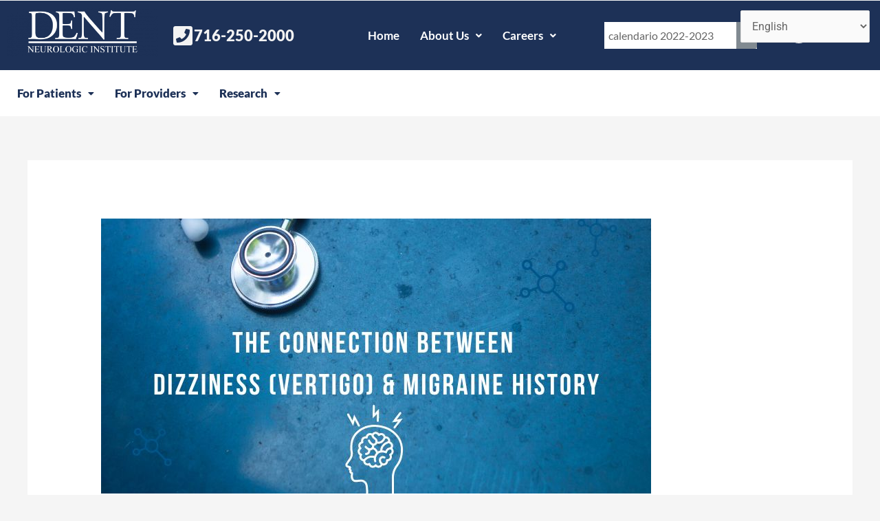

--- FILE ---
content_type: text/css
request_url: https://www.dentinstitute.com/wp-content/uploads/elementor/css/post-1584.css?ver=1768326288
body_size: 1908
content:
.elementor-1584 .elementor-element.elementor-element-ef6ba0e:not(.elementor-motion-effects-element-type-background), .elementor-1584 .elementor-element.elementor-element-ef6ba0e > .elementor-motion-effects-container > .elementor-motion-effects-layer{background-color:#1D3157;}.elementor-1584 .elementor-element.elementor-element-ef6ba0e{transition:background 0.3s, border 0.3s, border-radius 0.3s, box-shadow 0.3s;}.elementor-1584 .elementor-element.elementor-element-ef6ba0e > .elementor-background-overlay{transition:background 0.3s, border-radius 0.3s, opacity 0.3s;}.elementor-1584 .elementor-element.elementor-element-44407b9{text-align:center;}.elementor-1584 .elementor-element.elementor-element-44407b9 img{width:100%;}.elementor-bc-flex-widget .elementor-1584 .elementor-element.elementor-element-549fc76.elementor-column .elementor-widget-wrap{align-items:center;}.elementor-1584 .elementor-element.elementor-element-549fc76.elementor-column.elementor-element[data-element_type="column"] > .elementor-widget-wrap.elementor-element-populated{align-content:center;align-items:center;}.elementor-1584 .elementor-element.elementor-element-549fc76.elementor-column > .elementor-widget-wrap{justify-content:center;}.elementor-1584 .elementor-element.elementor-element-73982a5 .elementor-icon-box-wrapper{align-items:center;text-align:start;gap:15px;}.elementor-1584 .elementor-element.elementor-element-73982a5.elementor-view-stacked .elementor-icon{background-color:#F3F3F3;}.elementor-1584 .elementor-element.elementor-element-73982a5.elementor-view-framed .elementor-icon, .elementor-1584 .elementor-element.elementor-element-73982a5.elementor-view-default .elementor-icon{fill:#F3F3F3;color:#F3F3F3;border-color:#F3F3F3;}.elementor-1584 .elementor-element.elementor-element-73982a5 .elementor-icon{font-size:32px;}.elementor-1584 .elementor-element.elementor-element-73982a5 .elementor-icon-box-title, .elementor-1584 .elementor-element.elementor-element-73982a5 .elementor-icon-box-title a{font-family:"Lato", Sans-serif;font-weight:900;}.elementor-1584 .elementor-element.elementor-element-73982a5 .elementor-icon-box-title{color:#F3F3F3;}.elementor-1584 .elementor-element.elementor-element-73982a5 .elementor-icon-box-description{font-family:"Alata", Sans-serif;}.elementor-bc-flex-widget .elementor-1584 .elementor-element.elementor-element-5802d85.elementor-column .elementor-widget-wrap{align-items:center;}.elementor-1584 .elementor-element.elementor-element-5802d85.elementor-column.elementor-element[data-element_type="column"] > .elementor-widget-wrap.elementor-element-populated{align-content:center;align-items:center;}.elementor-1584 .elementor-element.elementor-element-5802d85.elementor-column > .elementor-widget-wrap{justify-content:center;}.elementor-1584 .elementor-element.elementor-element-0b83107 .menu-item a.hfe-menu-item{padding-left:15px;padding-right:15px;}.elementor-1584 .elementor-element.elementor-element-0b83107 .menu-item a.hfe-sub-menu-item{padding-left:calc( 15px + 20px );padding-right:15px;}.elementor-1584 .elementor-element.elementor-element-0b83107 .hfe-nav-menu__layout-vertical .menu-item ul ul a.hfe-sub-menu-item{padding-left:calc( 15px + 40px );padding-right:15px;}.elementor-1584 .elementor-element.elementor-element-0b83107 .hfe-nav-menu__layout-vertical .menu-item ul ul ul a.hfe-sub-menu-item{padding-left:calc( 15px + 60px );padding-right:15px;}.elementor-1584 .elementor-element.elementor-element-0b83107 .hfe-nav-menu__layout-vertical .menu-item ul ul ul ul a.hfe-sub-menu-item{padding-left:calc( 15px + 80px );padding-right:15px;}.elementor-1584 .elementor-element.elementor-element-0b83107 .menu-item a.hfe-menu-item, .elementor-1584 .elementor-element.elementor-element-0b83107 .menu-item a.hfe-sub-menu-item{padding-top:15px;padding-bottom:15px;}.elementor-1584 .elementor-element.elementor-element-0b83107 ul.sub-menu{width:220px;}.elementor-1584 .elementor-element.elementor-element-0b83107 .sub-menu a.hfe-sub-menu-item,
						 .elementor-1584 .elementor-element.elementor-element-0b83107 nav.hfe-dropdown li a.hfe-menu-item,
						 .elementor-1584 .elementor-element.elementor-element-0b83107 nav.hfe-dropdown li a.hfe-sub-menu-item,
						 .elementor-1584 .elementor-element.elementor-element-0b83107 nav.hfe-dropdown-expandible li a.hfe-menu-item,
						 .elementor-1584 .elementor-element.elementor-element-0b83107 nav.hfe-dropdown-expandible li a.hfe-sub-menu-item{padding-top:15px;padding-bottom:15px;}.elementor-1584 .elementor-element.elementor-element-0b83107 .hfe-nav-menu__toggle{margin:0 auto;}.elementor-1584 .elementor-element.elementor-element-0b83107 a.hfe-menu-item, .elementor-1584 .elementor-element.elementor-element-0b83107 a.hfe-sub-menu-item{font-family:"Lato", Sans-serif;font-size:17px;font-weight:700;}.elementor-1584 .elementor-element.elementor-element-0b83107 .menu-item a.hfe-menu-item, .elementor-1584 .elementor-element.elementor-element-0b83107 .sub-menu a.hfe-sub-menu-item{color:#FFFFFF;}.elementor-1584 .elementor-element.elementor-element-0b83107 .menu-item a.hfe-menu-item:hover,
								.elementor-1584 .elementor-element.elementor-element-0b83107 .sub-menu a.hfe-sub-menu-item:hover,
								.elementor-1584 .elementor-element.elementor-element-0b83107 .menu-item.current-menu-item a.hfe-menu-item,
								.elementor-1584 .elementor-element.elementor-element-0b83107 .menu-item a.hfe-menu-item.highlighted,
								.elementor-1584 .elementor-element.elementor-element-0b83107 .menu-item a.hfe-menu-item:focus{color:#FFFFFF;}.elementor-1584 .elementor-element.elementor-element-0b83107 .sub-menu a.hfe-sub-menu-item,
								.elementor-1584 .elementor-element.elementor-element-0b83107 .elementor-menu-toggle,
								.elementor-1584 .elementor-element.elementor-element-0b83107 nav.hfe-dropdown li a.hfe-menu-item,
								.elementor-1584 .elementor-element.elementor-element-0b83107 nav.hfe-dropdown li a.hfe-sub-menu-item,
								.elementor-1584 .elementor-element.elementor-element-0b83107 nav.hfe-dropdown-expandible li a.hfe-menu-item,
								.elementor-1584 .elementor-element.elementor-element-0b83107 nav.hfe-dropdown-expandible li a.hfe-sub-menu-item{color:#FFFFFF;}.elementor-1584 .elementor-element.elementor-element-0b83107 .sub-menu,
								.elementor-1584 .elementor-element.elementor-element-0b83107 nav.hfe-dropdown,
								.elementor-1584 .elementor-element.elementor-element-0b83107 nav.hfe-dropdown-expandible,
								.elementor-1584 .elementor-element.elementor-element-0b83107 nav.hfe-dropdown .menu-item a.hfe-menu-item,
								.elementor-1584 .elementor-element.elementor-element-0b83107 nav.hfe-dropdown .menu-item a.hfe-sub-menu-item{background-color:#1D3157;}
							.elementor-1584 .elementor-element.elementor-element-0b83107 .sub-menu li a.hfe-sub-menu-item,
							.elementor-1584 .elementor-element.elementor-element-0b83107 nav.hfe-dropdown li a.hfe-sub-menu-item,
							.elementor-1584 .elementor-element.elementor-element-0b83107 nav.hfe-dropdown li a.hfe-menu-item,
							.elementor-1584 .elementor-element.elementor-element-0b83107 nav.hfe-dropdown-expandible li a.hfe-menu-item,
							.elementor-1584 .elementor-element.elementor-element-0b83107 nav.hfe-dropdown-expandible li a.hfe-sub-menu-item{font-family:"Lato", Sans-serif;}.elementor-1584 .elementor-element.elementor-element-0b83107 .sub-menu li.menu-item:not(:last-child),
						.elementor-1584 .elementor-element.elementor-element-0b83107 nav.hfe-dropdown li.menu-item:not(:last-child),
						.elementor-1584 .elementor-element.elementor-element-0b83107 nav.hfe-dropdown-expandible li.menu-item:not(:last-child){border-bottom-style:none;}.elementor-1584 .elementor-element.elementor-element-0b83107 div.hfe-nav-menu-icon{color:#FFFFFF;}.elementor-1584 .elementor-element.elementor-element-0b83107 div.hfe-nav-menu-icon svg{fill:#FFFFFF;}.elementor-bc-flex-widget .elementor-1584 .elementor-element.elementor-element-4d8955c.elementor-column .elementor-widget-wrap{align-items:center;}.elementor-1584 .elementor-element.elementor-element-4d8955c.elementor-column.elementor-element[data-element_type="column"] > .elementor-widget-wrap.elementor-element-populated{align-content:center;align-items:center;}.elementor-1584 .elementor-element.elementor-element-4d8955c.elementor-column > .elementor-widget-wrap{justify-content:center;}.elementor-1584 .elementor-element.elementor-element-4d8955c > .elementor-element-populated{transition:background 0s, border 0.3s, border-radius 0.3s, box-shadow 0.3s;}.elementor-1584 .elementor-element.elementor-element-4d8955c > .elementor-element-populated > .elementor-background-overlay{transition:background 0.3s, border-radius 0.3s, opacity 0.3s;}.elementor-1584 .elementor-element.elementor-element-0f538a0 .hfe-search-form__container{min-height:30px;}.elementor-1584 .elementor-element.elementor-element-0f538a0 .hfe-search-submit{min-width:30px;background-color:#818a91;font-size:16px;}.elementor-1584 .elementor-element.elementor-element-0f538a0 .hfe-search-form__input{padding-left:calc(30px / 5);padding-right:calc(30px / 5);}.elementor-1584 .elementor-element.elementor-element-0f538a0 .hfe-search-form__container button#clear i:before,
					.elementor-1584 .elementor-element.elementor-element-0f538a0 .hfe-search-icon-toggle button#clear i:before,
				.elementor-1584 .elementor-element.elementor-element-0f538a0 .hfe-search-form__container button#clear-with-button i:before{font-size:20px;}.elementor-1584 .elementor-element.elementor-element-0f538a0{width:var( --container-widget-width, 95.988% );max-width:95.988%;--container-widget-width:95.988%;--container-widget-flex-grow:0;}.elementor-1584 .elementor-element.elementor-element-0f538a0 > .elementor-widget-container{background-color:#FFFFFF;}.elementor-1584 .elementor-element.elementor-element-0f538a0 input[type="search"].hfe-search-form__input,.elementor-1584 .elementor-element.elementor-element-0f538a0 .hfe-search-icon-toggle{font-family:"Lato", Sans-serif;}.elementor-1584 .elementor-element.elementor-element-0f538a0 .hfe-search-form__input::placeholder{color:#7A7A7A6B;}.elementor-1584 .elementor-element.elementor-element-0f538a0 .hfe-search-form__input, .elementor-1584 .elementor-element.elementor-element-0f538a0 .hfe-input-focus .hfe-search-icon-toggle .hfe-search-form__input{background-color:#FFFFFF;}.elementor-1584 .elementor-element.elementor-element-0f538a0 .hfe-search-icon-toggle .hfe-search-form__input{background-color:transparent;}.elementor-1584 .elementor-element.elementor-element-0f538a0 .hfe-search-form__container ,.elementor-1584 .elementor-element.elementor-element-0f538a0 .hfe-search-icon-toggle .hfe-search-form__input,.elementor-1584 .elementor-element.elementor-element-0f538a0 .hfe-input-focus .hfe-search-icon-toggle .hfe-search-form__input{border-style:none;}.elementor-1584 .elementor-element.elementor-element-0f538a0 .hfe-search-form__container, .elementor-1584 .elementor-element.elementor-element-0f538a0 .hfe-search-icon-toggle .hfe-search-form__input,.elementor-1584 .elementor-element.elementor-element-0f538a0 .hfe-input-focus .hfe-search-icon-toggle .hfe-search-form__input{border-radius:3px;}.elementor-1584 .elementor-element.elementor-element-0f538a0 button.hfe-search-submit{color:#fff;}.elementor-1584 .elementor-element.elementor-element-0f538a0 .hfe-search-form__container button#clear-with-button,
					.elementor-1584 .elementor-element.elementor-element-0f538a0 .hfe-search-form__container button#clear,
					.elementor-1584 .elementor-element.elementor-element-0f538a0 .hfe-search-icon-toggle button#clear{color:#7a7a7a;}.elementor-1584 .elementor-element.elementor-element-8c146e2{width:var( --container-widget-width, 100% );max-width:100%;--container-widget-width:100%;--container-widget-flex-grow:0;align-self:center;}.elementor-1584 .elementor-element.elementor-element-8c146e2 > .elementor-widget-container{margin:20px 20px 20px 20px;}.elementor-1584 .elementor-element.elementor-element-8c146e2 .elementor-icon-wrapper{text-align:center;}.elementor-1584 .elementor-element.elementor-element-8c146e2.elementor-view-stacked .elementor-icon{background-color:#FFFFFF;color:#1D3157;}.elementor-1584 .elementor-element.elementor-element-8c146e2.elementor-view-framed .elementor-icon, .elementor-1584 .elementor-element.elementor-element-8c146e2.elementor-view-default .elementor-icon{color:#FFFFFF;border-color:#FFFFFF;}.elementor-1584 .elementor-element.elementor-element-8c146e2.elementor-view-framed .elementor-icon, .elementor-1584 .elementor-element.elementor-element-8c146e2.elementor-view-default .elementor-icon svg{fill:#FFFFFF;}.elementor-1584 .elementor-element.elementor-element-8c146e2.elementor-view-framed .elementor-icon{background-color:#1D3157;}.elementor-1584 .elementor-element.elementor-element-8c146e2.elementor-view-stacked .elementor-icon svg{fill:#1D3157;}.elementor-1584 .elementor-element.elementor-element-8c146e2 .elementor-icon{font-size:14px;padding:9px;}.elementor-1584 .elementor-element.elementor-element-8c146e2 .elementor-icon svg{height:14px;}.elementor-1584 .elementor-element.elementor-element-72a95cb > .elementor-container > .elementor-column > .elementor-widget-wrap{align-content:center;align-items:center;}.elementor-1584 .elementor-element.elementor-element-72a95cb:not(.elementor-motion-effects-element-type-background), .elementor-1584 .elementor-element.elementor-element-72a95cb > .elementor-motion-effects-container > .elementor-motion-effects-layer{background-color:#FFFFFF;}.elementor-1584 .elementor-element.elementor-element-72a95cb > .elementor-container{min-height:50px;}.elementor-1584 .elementor-element.elementor-element-72a95cb{transition:background 0.3s, border 0.3s, border-radius 0.3s, box-shadow 0.3s;}.elementor-1584 .elementor-element.elementor-element-72a95cb > .elementor-background-overlay{transition:background 0.3s, border-radius 0.3s, opacity 0.3s;}.elementor-bc-flex-widget .elementor-1584 .elementor-element.elementor-element-8a34658.elementor-column .elementor-widget-wrap{align-items:center;}.elementor-1584 .elementor-element.elementor-element-8a34658.elementor-column.elementor-element[data-element_type="column"] > .elementor-widget-wrap.elementor-element-populated{align-content:center;align-items:center;}.elementor-1584 .elementor-element.elementor-element-8a34658.elementor-column > .elementor-widget-wrap{justify-content:center;}.elementor-1584 .elementor-element.elementor-element-7bcba22 .menu-item a.hfe-menu-item{padding-left:15px;padding-right:15px;}.elementor-1584 .elementor-element.elementor-element-7bcba22 .menu-item a.hfe-sub-menu-item{padding-left:calc( 15px + 20px );padding-right:15px;}.elementor-1584 .elementor-element.elementor-element-7bcba22 .hfe-nav-menu__layout-vertical .menu-item ul ul a.hfe-sub-menu-item{padding-left:calc( 15px + 40px );padding-right:15px;}.elementor-1584 .elementor-element.elementor-element-7bcba22 .hfe-nav-menu__layout-vertical .menu-item ul ul ul a.hfe-sub-menu-item{padding-left:calc( 15px + 60px );padding-right:15px;}.elementor-1584 .elementor-element.elementor-element-7bcba22 .hfe-nav-menu__layout-vertical .menu-item ul ul ul ul a.hfe-sub-menu-item{padding-left:calc( 15px + 80px );padding-right:15px;}.elementor-1584 .elementor-element.elementor-element-7bcba22 .menu-item a.hfe-menu-item, .elementor-1584 .elementor-element.elementor-element-7bcba22 .menu-item a.hfe-sub-menu-item{padding-top:15px;padding-bottom:15px;}.elementor-1584 .elementor-element.elementor-element-7bcba22 .sub-menu a.hfe-sub-menu-item,
						 .elementor-1584 .elementor-element.elementor-element-7bcba22 nav.hfe-dropdown li a.hfe-menu-item,
						 .elementor-1584 .elementor-element.elementor-element-7bcba22 nav.hfe-dropdown li a.hfe-sub-menu-item,
						 .elementor-1584 .elementor-element.elementor-element-7bcba22 nav.hfe-dropdown-expandible li a.hfe-menu-item,
						 .elementor-1584 .elementor-element.elementor-element-7bcba22 nav.hfe-dropdown-expandible li a.hfe-sub-menu-item{padding-top:15px;padding-bottom:15px;}.elementor-1584 .elementor-element.elementor-element-7bcba22 > .elementor-widget-container{border-radius:0px 0px 5px 0px;}.elementor-1584 .elementor-element.elementor-element-7bcba22 .hfe-nav-menu__toggle{margin:0 auto;}.elementor-1584 .elementor-element.elementor-element-7bcba22 a.hfe-menu-item, .elementor-1584 .elementor-element.elementor-element-7bcba22 a.hfe-sub-menu-item{font-family:"Lato", Sans-serif;font-size:17px;font-weight:800;}.elementor-1584 .elementor-element.elementor-element-7bcba22 .menu-item a.hfe-menu-item, .elementor-1584 .elementor-element.elementor-element-7bcba22 .sub-menu a.hfe-sub-menu-item{color:#1D3157;}.elementor-1584 .elementor-element.elementor-element-7bcba22 .menu-item a.hfe-menu-item:hover,
								.elementor-1584 .elementor-element.elementor-element-7bcba22 .sub-menu a.hfe-sub-menu-item:hover,
								.elementor-1584 .elementor-element.elementor-element-7bcba22 .menu-item.current-menu-item a.hfe-menu-item,
								.elementor-1584 .elementor-element.elementor-element-7bcba22 .menu-item a.hfe-menu-item.highlighted,
								.elementor-1584 .elementor-element.elementor-element-7bcba22 .menu-item a.hfe-menu-item:focus{color:#000000;}.elementor-1584 .elementor-element.elementor-element-7bcba22 .menu-item.current-menu-item a.hfe-menu-item,
								.elementor-1584 .elementor-element.elementor-element-7bcba22 .menu-item.current-menu-ancestor a.hfe-menu-item{color:#000000;}.elementor-1584 .elementor-element.elementor-element-7bcba22 .sub-menu a.hfe-sub-menu-item,
								.elementor-1584 .elementor-element.elementor-element-7bcba22 .elementor-menu-toggle,
								.elementor-1584 .elementor-element.elementor-element-7bcba22 nav.hfe-dropdown li a.hfe-menu-item,
								.elementor-1584 .elementor-element.elementor-element-7bcba22 nav.hfe-dropdown li a.hfe-sub-menu-item,
								.elementor-1584 .elementor-element.elementor-element-7bcba22 nav.hfe-dropdown-expandible li a.hfe-menu-item,
								.elementor-1584 .elementor-element.elementor-element-7bcba22 nav.hfe-dropdown-expandible li a.hfe-sub-menu-item{color:#000000;}.elementor-1584 .elementor-element.elementor-element-7bcba22 .sub-menu,
								.elementor-1584 .elementor-element.elementor-element-7bcba22 nav.hfe-dropdown,
								.elementor-1584 .elementor-element.elementor-element-7bcba22 nav.hfe-dropdown-expandible,
								.elementor-1584 .elementor-element.elementor-element-7bcba22 nav.hfe-dropdown .menu-item a.hfe-menu-item,
								.elementor-1584 .elementor-element.elementor-element-7bcba22 nav.hfe-dropdown .menu-item a.hfe-sub-menu-item{background-color:#fff;}.elementor-1584 .elementor-element.elementor-element-7bcba22 .sub-menu a.hfe-sub-menu-item:hover,
								.elementor-1584 .elementor-element.elementor-element-7bcba22 .elementor-menu-toggle:hover,
								.elementor-1584 .elementor-element.elementor-element-7bcba22 nav.hfe-dropdown li a.hfe-menu-item:hover,
								.elementor-1584 .elementor-element.elementor-element-7bcba22 nav.hfe-dropdown li a.hfe-sub-menu-item:hover,
								.elementor-1584 .elementor-element.elementor-element-7bcba22 nav.hfe-dropdown-expandible li a.hfe-menu-item:hover,
								.elementor-1584 .elementor-element.elementor-element-7bcba22 nav.hfe-dropdown-expandible li a.hfe-sub-menu-item:hover{color:#000000;}.elementor-1584 .elementor-element.elementor-element-7bcba22 .sub-menu .menu-item.current-menu-item a.hfe-sub-menu-item.hfe-sub-menu-item-active,
							.elementor-1584 .elementor-element.elementor-element-7bcba22 nav.hfe-dropdown .menu-item.current-menu-item a.hfe-menu-item,
							.elementor-1584 .elementor-element.elementor-element-7bcba22 nav.hfe-dropdown .menu-item.current-menu-ancestor a.hfe-menu-item,
							.elementor-1584 .elementor-element.elementor-element-7bcba22 nav.hfe-dropdown .sub-menu .menu-item.current-menu-item a.hfe-sub-menu-item.hfe-sub-menu-item-active
							{color:#000000;}.elementor-1584 .elementor-element.elementor-element-7bcba22 .sub-menu li.menu-item:not(:last-child),
						.elementor-1584 .elementor-element.elementor-element-7bcba22 nav.hfe-dropdown li.menu-item:not(:last-child),
						.elementor-1584 .elementor-element.elementor-element-7bcba22 nav.hfe-dropdown-expandible li.menu-item:not(:last-child){border-bottom-style:solid;border-bottom-color:#c4c4c4;border-bottom-width:1px;}@media(min-width:768px){.elementor-1584 .elementor-element.elementor-element-5802d85{width:32%;}.elementor-1584 .elementor-element.elementor-element-4d8955c{width:21%;}.elementor-1584 .elementor-element.elementor-element-f0d41ec{width:7%;}}@media(max-width:767px){.elementor-1584 .elementor-element.elementor-element-44407b9{text-align:center;}.elementor-1584 .elementor-element.elementor-element-73982a5 .elementor-icon-box-wrapper{text-align:center;gap:0px;}.elementor-bc-flex-widget .elementor-1584 .elementor-element.elementor-element-8a34658.elementor-column .elementor-widget-wrap{align-items:center;}.elementor-1584 .elementor-element.elementor-element-8a34658.elementor-column.elementor-element[data-element_type="column"] > .elementor-widget-wrap.elementor-element-populated{align-content:center;align-items:center;}.elementor-1584 .elementor-element.elementor-element-8a34658.elementor-column > .elementor-widget-wrap{justify-content:center;}}

--- FILE ---
content_type: text/css
request_url: https://www.dentinstitute.com/wp-content/uploads/elementor/css/post-1595.css?ver=1768326288
body_size: 440
content:
.elementor-1595 .elementor-element.elementor-element-a3fc3c2:not(.elementor-motion-effects-element-type-background), .elementor-1595 .elementor-element.elementor-element-a3fc3c2 > .elementor-motion-effects-container > .elementor-motion-effects-layer{background-color:#1D3157;}.elementor-1595 .elementor-element.elementor-element-a3fc3c2{transition:background 0.3s, border 0.3s, border-radius 0.3s, box-shadow 0.3s;}.elementor-1595 .elementor-element.elementor-element-a3fc3c2 > .elementor-background-overlay{transition:background 0.3s, border-radius 0.3s, opacity 0.3s;}.elementor-1595 .elementor-element.elementor-element-345d793{--spacer-size:20px;}.elementor-1595 .elementor-element.elementor-element-6aaa415{width:var( --container-widget-width, 85.803% );max-width:85.803%;--container-widget-width:85.803%;--container-widget-flex-grow:0;text-align:start;}.elementor-1595 .elementor-element.elementor-element-e97c3cd{text-align:center;color:#FFFFFF;}.elementor-1595 .elementor-element.elementor-element-5ab3187{--grid-template-columns:repeat(0, auto);--grid-column-gap:5px;--grid-row-gap:0px;}.elementor-1595 .elementor-element.elementor-element-5ab3187 .elementor-widget-container{text-align:right;}@media(min-width:768px){.elementor-1595 .elementor-element.elementor-element-145fb61{width:25.113%;}.elementor-1595 .elementor-element.elementor-element-cca8c9c{width:49.948%;}.elementor-1595 .elementor-element.elementor-element-3259cf8{width:24.605%;}}